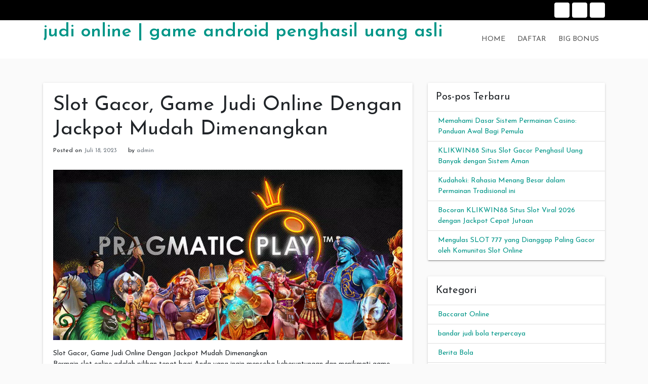

--- FILE ---
content_type: text/html; charset=UTF-8
request_url: https://aportraitofahero.com/slot-gacor-game-judi-online-dengan-jackpot-mudah-dimenangkan/
body_size: 12211
content:
<!doctype html>
<html lang="id">
<head>
	<meta charset="UTF-8">
	<link rel="profile" href="https://gmpg.org/xfn/11">

	<meta name='robots' content='index, follow, max-image-preview:large, max-snippet:-1, max-video-preview:-1' />
	<style>img:is([sizes="auto" i], [sizes^="auto," i]) { contain-intrinsic-size: 3000px 1500px }</style>
	<meta name="viewport" content="width=device-width, initial-scale=1">
	<!-- This site is optimized with the Yoast SEO plugin v26.7 - https://yoast.com/wordpress/plugins/seo/ -->
	<title>Slot Gacor, Game Judi Online Dengan Jackpot Mudah Dimenangkan</title>
	<link rel="canonical" href="https://aportraitofahero.com/slot-gacor-game-judi-online-dengan-jackpot-mudah-dimenangkan/" />
	<meta property="og:locale" content="id_ID" />
	<meta property="og:type" content="article" />
	<meta property="og:title" content="Slot Gacor, Game Judi Online Dengan Jackpot Mudah Dimenangkan" />
	<meta property="og:description" content="Slot Gacor, Game Judi Online Dengan Jackpot Mudah DimenangkanBermain slot online adalah pilihan tepat bagi Anda yang ingin mencoba keberuntungan dan menikmati game yang menyenangkan. Tapi, tahukah Anda bahwa slot tergacor ada slot gacor yang membuat Anda lebih mudah menang? [&hellip;]" />
	<meta property="og:url" content="https://aportraitofahero.com/slot-gacor-game-judi-online-dengan-jackpot-mudah-dimenangkan/" />
	<meta property="og:site_name" content="judi online | game android penghasil uang asli" />
	<meta property="article:published_time" content="2023-07-18T02:15:38+00:00" />
	<meta property="article:modified_time" content="2023-07-18T02:21:57+00:00" />
	<meta property="og:image" content="http://aportraitofahero.com/wp-content/uploads/2023/06/pragmatic-play-1.webp" />
	<meta name="author" content="admin" />
	<meta name="twitter:card" content="summary_large_image" />
	<meta name="twitter:label1" content="Ditulis oleh" />
	<meta name="twitter:data1" content="admin" />
	<meta name="twitter:label2" content="Estimasi waktu membaca" />
	<meta name="twitter:data2" content="4 menit" />
	<script type="application/ld+json" class="yoast-schema-graph">{"@context":"https://schema.org","@graph":[{"@type":"Article","@id":"https://aportraitofahero.com/slot-gacor-game-judi-online-dengan-jackpot-mudah-dimenangkan/#article","isPartOf":{"@id":"https://aportraitofahero.com/slot-gacor-game-judi-online-dengan-jackpot-mudah-dimenangkan/"},"author":{"name":"admin","@id":"https://aportraitofahero.com/#/schema/person/138505dc034f0bfc2ac84a2bca679bd5"},"headline":"Slot Gacor, Game Judi Online Dengan Jackpot Mudah Dimenangkan","datePublished":"2023-07-18T02:15:38+00:00","dateModified":"2023-07-18T02:21:57+00:00","mainEntityOfPage":{"@id":"https://aportraitofahero.com/slot-gacor-game-judi-online-dengan-jackpot-mudah-dimenangkan/"},"wordCount":906,"image":{"@id":"https://aportraitofahero.com/slot-gacor-game-judi-online-dengan-jackpot-mudah-dimenangkan/#primaryimage"},"thumbnailUrl":"http://aportraitofahero.com/wp-content/uploads/2023/06/pragmatic-play-1.webp","articleSection":["Blog"],"inLanguage":"id"},{"@type":"WebPage","@id":"https://aportraitofahero.com/slot-gacor-game-judi-online-dengan-jackpot-mudah-dimenangkan/","url":"https://aportraitofahero.com/slot-gacor-game-judi-online-dengan-jackpot-mudah-dimenangkan/","name":"Slot Gacor, Game Judi Online Dengan Jackpot Mudah Dimenangkan","isPartOf":{"@id":"https://aportraitofahero.com/#website"},"primaryImageOfPage":{"@id":"https://aportraitofahero.com/slot-gacor-game-judi-online-dengan-jackpot-mudah-dimenangkan/#primaryimage"},"image":{"@id":"https://aportraitofahero.com/slot-gacor-game-judi-online-dengan-jackpot-mudah-dimenangkan/#primaryimage"},"thumbnailUrl":"http://aportraitofahero.com/wp-content/uploads/2023/06/pragmatic-play-1.webp","datePublished":"2023-07-18T02:15:38+00:00","dateModified":"2023-07-18T02:21:57+00:00","author":{"@id":"https://aportraitofahero.com/#/schema/person/138505dc034f0bfc2ac84a2bca679bd5"},"breadcrumb":{"@id":"https://aportraitofahero.com/slot-gacor-game-judi-online-dengan-jackpot-mudah-dimenangkan/#breadcrumb"},"inLanguage":"id","potentialAction":[{"@type":"ReadAction","target":["https://aportraitofahero.com/slot-gacor-game-judi-online-dengan-jackpot-mudah-dimenangkan/"]}]},{"@type":"ImageObject","inLanguage":"id","@id":"https://aportraitofahero.com/slot-gacor-game-judi-online-dengan-jackpot-mudah-dimenangkan/#primaryimage","url":"https://aportraitofahero.com/wp-content/uploads/2023/06/pragmatic-play-1.webp","contentUrl":"https://aportraitofahero.com/wp-content/uploads/2023/06/pragmatic-play-1.webp","width":1024,"height":500},{"@type":"BreadcrumbList","@id":"https://aportraitofahero.com/slot-gacor-game-judi-online-dengan-jackpot-mudah-dimenangkan/#breadcrumb","itemListElement":[{"@type":"ListItem","position":1,"name":"Home","item":"https://aportraitofahero.com/"},{"@type":"ListItem","position":2,"name":"Slot Gacor, Game Judi Online Dengan Jackpot Mudah Dimenangkan"}]},{"@type":"WebSite","@id":"https://aportraitofahero.com/#website","url":"https://aportraitofahero.com/","name":"judi online | game android penghasil uang asli","description":"","potentialAction":[{"@type":"SearchAction","target":{"@type":"EntryPoint","urlTemplate":"https://aportraitofahero.com/?s={search_term_string}"},"query-input":{"@type":"PropertyValueSpecification","valueRequired":true,"valueName":"search_term_string"}}],"inLanguage":"id"},{"@type":"Person","@id":"https://aportraitofahero.com/#/schema/person/138505dc034f0bfc2ac84a2bca679bd5","name":"admin","image":{"@type":"ImageObject","inLanguage":"id","@id":"https://aportraitofahero.com/#/schema/person/image/","url":"https://secure.gravatar.com/avatar/8e639d1bdfcd8ec9a998b1e6fbc43151db46433dd4d323e6f45d06d6c29340e0?s=96&d=mm&r=g","contentUrl":"https://secure.gravatar.com/avatar/8e639d1bdfcd8ec9a998b1e6fbc43151db46433dd4d323e6f45d06d6c29340e0?s=96&d=mm&r=g","caption":"admin"},"url":"https://aportraitofahero.com/author/admin/"}]}</script>
	<!-- / Yoast SEO plugin. -->


<link rel='dns-prefetch' href='//fonts.googleapis.com' />
<link rel="alternate" type="application/rss+xml" title="judi online | game android penghasil uang asli &raquo; Feed" href="https://aportraitofahero.com/feed/" />
<link rel="alternate" type="application/rss+xml" title="judi online | game android penghasil uang asli &raquo; Umpan Komentar" href="https://aportraitofahero.com/comments/feed/" />
<script type="text/javascript">
/* <![CDATA[ */
window._wpemojiSettings = {"baseUrl":"https:\/\/s.w.org\/images\/core\/emoji\/16.0.1\/72x72\/","ext":".png","svgUrl":"https:\/\/s.w.org\/images\/core\/emoji\/16.0.1\/svg\/","svgExt":".svg","source":{"concatemoji":"https:\/\/aportraitofahero.com\/wp-includes\/js\/wp-emoji-release.min.js"}};
/*! This file is auto-generated */
!function(s,n){var o,i,e;function c(e){try{var t={supportTests:e,timestamp:(new Date).valueOf()};sessionStorage.setItem(o,JSON.stringify(t))}catch(e){}}function p(e,t,n){e.clearRect(0,0,e.canvas.width,e.canvas.height),e.fillText(t,0,0);var t=new Uint32Array(e.getImageData(0,0,e.canvas.width,e.canvas.height).data),a=(e.clearRect(0,0,e.canvas.width,e.canvas.height),e.fillText(n,0,0),new Uint32Array(e.getImageData(0,0,e.canvas.width,e.canvas.height).data));return t.every(function(e,t){return e===a[t]})}function u(e,t){e.clearRect(0,0,e.canvas.width,e.canvas.height),e.fillText(t,0,0);for(var n=e.getImageData(16,16,1,1),a=0;a<n.data.length;a++)if(0!==n.data[a])return!1;return!0}function f(e,t,n,a){switch(t){case"flag":return n(e,"\ud83c\udff3\ufe0f\u200d\u26a7\ufe0f","\ud83c\udff3\ufe0f\u200b\u26a7\ufe0f")?!1:!n(e,"\ud83c\udde8\ud83c\uddf6","\ud83c\udde8\u200b\ud83c\uddf6")&&!n(e,"\ud83c\udff4\udb40\udc67\udb40\udc62\udb40\udc65\udb40\udc6e\udb40\udc67\udb40\udc7f","\ud83c\udff4\u200b\udb40\udc67\u200b\udb40\udc62\u200b\udb40\udc65\u200b\udb40\udc6e\u200b\udb40\udc67\u200b\udb40\udc7f");case"emoji":return!a(e,"\ud83e\udedf")}return!1}function g(e,t,n,a){var r="undefined"!=typeof WorkerGlobalScope&&self instanceof WorkerGlobalScope?new OffscreenCanvas(300,150):s.createElement("canvas"),o=r.getContext("2d",{willReadFrequently:!0}),i=(o.textBaseline="top",o.font="600 32px Arial",{});return e.forEach(function(e){i[e]=t(o,e,n,a)}),i}function t(e){var t=s.createElement("script");t.src=e,t.defer=!0,s.head.appendChild(t)}"undefined"!=typeof Promise&&(o="wpEmojiSettingsSupports",i=["flag","emoji"],n.supports={everything:!0,everythingExceptFlag:!0},e=new Promise(function(e){s.addEventListener("DOMContentLoaded",e,{once:!0})}),new Promise(function(t){var n=function(){try{var e=JSON.parse(sessionStorage.getItem(o));if("object"==typeof e&&"number"==typeof e.timestamp&&(new Date).valueOf()<e.timestamp+604800&&"object"==typeof e.supportTests)return e.supportTests}catch(e){}return null}();if(!n){if("undefined"!=typeof Worker&&"undefined"!=typeof OffscreenCanvas&&"undefined"!=typeof URL&&URL.createObjectURL&&"undefined"!=typeof Blob)try{var e="postMessage("+g.toString()+"("+[JSON.stringify(i),f.toString(),p.toString(),u.toString()].join(",")+"));",a=new Blob([e],{type:"text/javascript"}),r=new Worker(URL.createObjectURL(a),{name:"wpTestEmojiSupports"});return void(r.onmessage=function(e){c(n=e.data),r.terminate(),t(n)})}catch(e){}c(n=g(i,f,p,u))}t(n)}).then(function(e){for(var t in e)n.supports[t]=e[t],n.supports.everything=n.supports.everything&&n.supports[t],"flag"!==t&&(n.supports.everythingExceptFlag=n.supports.everythingExceptFlag&&n.supports[t]);n.supports.everythingExceptFlag=n.supports.everythingExceptFlag&&!n.supports.flag,n.DOMReady=!1,n.readyCallback=function(){n.DOMReady=!0}}).then(function(){return e}).then(function(){var e;n.supports.everything||(n.readyCallback(),(e=n.source||{}).concatemoji?t(e.concatemoji):e.wpemoji&&e.twemoji&&(t(e.twemoji),t(e.wpemoji)))}))}((window,document),window._wpemojiSettings);
/* ]]> */
</script>
<style id='wp-emoji-styles-inline-css' type='text/css'>

	img.wp-smiley, img.emoji {
		display: inline !important;
		border: none !important;
		box-shadow: none !important;
		height: 1em !important;
		width: 1em !important;
		margin: 0 0.07em !important;
		vertical-align: -0.1em !important;
		background: none !important;
		padding: 0 !important;
	}
</style>
<link rel='stylesheet' id='wp-block-library-css' href='https://aportraitofahero.com/wp-includes/css/dist/block-library/style.min.css' type='text/css' media='all' />
<style id='classic-theme-styles-inline-css' type='text/css'>
/*! This file is auto-generated */
.wp-block-button__link{color:#fff;background-color:#32373c;border-radius:9999px;box-shadow:none;text-decoration:none;padding:calc(.667em + 2px) calc(1.333em + 2px);font-size:1.125em}.wp-block-file__button{background:#32373c;color:#fff;text-decoration:none}
</style>
<style id='global-styles-inline-css' type='text/css'>
:root{--wp--preset--aspect-ratio--square: 1;--wp--preset--aspect-ratio--4-3: 4/3;--wp--preset--aspect-ratio--3-4: 3/4;--wp--preset--aspect-ratio--3-2: 3/2;--wp--preset--aspect-ratio--2-3: 2/3;--wp--preset--aspect-ratio--16-9: 16/9;--wp--preset--aspect-ratio--9-16: 9/16;--wp--preset--color--black: #000000;--wp--preset--color--cyan-bluish-gray: #abb8c3;--wp--preset--color--white: #ffffff;--wp--preset--color--pale-pink: #f78da7;--wp--preset--color--vivid-red: #cf2e2e;--wp--preset--color--luminous-vivid-orange: #ff6900;--wp--preset--color--luminous-vivid-amber: #fcb900;--wp--preset--color--light-green-cyan: #7bdcb5;--wp--preset--color--vivid-green-cyan: #00d084;--wp--preset--color--pale-cyan-blue: #8ed1fc;--wp--preset--color--vivid-cyan-blue: #0693e3;--wp--preset--color--vivid-purple: #9b51e0;--wp--preset--gradient--vivid-cyan-blue-to-vivid-purple: linear-gradient(135deg,rgba(6,147,227,1) 0%,rgb(155,81,224) 100%);--wp--preset--gradient--light-green-cyan-to-vivid-green-cyan: linear-gradient(135deg,rgb(122,220,180) 0%,rgb(0,208,130) 100%);--wp--preset--gradient--luminous-vivid-amber-to-luminous-vivid-orange: linear-gradient(135deg,rgba(252,185,0,1) 0%,rgba(255,105,0,1) 100%);--wp--preset--gradient--luminous-vivid-orange-to-vivid-red: linear-gradient(135deg,rgba(255,105,0,1) 0%,rgb(207,46,46) 100%);--wp--preset--gradient--very-light-gray-to-cyan-bluish-gray: linear-gradient(135deg,rgb(238,238,238) 0%,rgb(169,184,195) 100%);--wp--preset--gradient--cool-to-warm-spectrum: linear-gradient(135deg,rgb(74,234,220) 0%,rgb(151,120,209) 20%,rgb(207,42,186) 40%,rgb(238,44,130) 60%,rgb(251,105,98) 80%,rgb(254,248,76) 100%);--wp--preset--gradient--blush-light-purple: linear-gradient(135deg,rgb(255,206,236) 0%,rgb(152,150,240) 100%);--wp--preset--gradient--blush-bordeaux: linear-gradient(135deg,rgb(254,205,165) 0%,rgb(254,45,45) 50%,rgb(107,0,62) 100%);--wp--preset--gradient--luminous-dusk: linear-gradient(135deg,rgb(255,203,112) 0%,rgb(199,81,192) 50%,rgb(65,88,208) 100%);--wp--preset--gradient--pale-ocean: linear-gradient(135deg,rgb(255,245,203) 0%,rgb(182,227,212) 50%,rgb(51,167,181) 100%);--wp--preset--gradient--electric-grass: linear-gradient(135deg,rgb(202,248,128) 0%,rgb(113,206,126) 100%);--wp--preset--gradient--midnight: linear-gradient(135deg,rgb(2,3,129) 0%,rgb(40,116,252) 100%);--wp--preset--font-size--small: 13px;--wp--preset--font-size--medium: 20px;--wp--preset--font-size--large: 36px;--wp--preset--font-size--x-large: 42px;--wp--preset--spacing--20: 0.44rem;--wp--preset--spacing--30: 0.67rem;--wp--preset--spacing--40: 1rem;--wp--preset--spacing--50: 1.5rem;--wp--preset--spacing--60: 2.25rem;--wp--preset--spacing--70: 3.38rem;--wp--preset--spacing--80: 5.06rem;--wp--preset--shadow--natural: 6px 6px 9px rgba(0, 0, 0, 0.2);--wp--preset--shadow--deep: 12px 12px 50px rgba(0, 0, 0, 0.4);--wp--preset--shadow--sharp: 6px 6px 0px rgba(0, 0, 0, 0.2);--wp--preset--shadow--outlined: 6px 6px 0px -3px rgba(255, 255, 255, 1), 6px 6px rgba(0, 0, 0, 1);--wp--preset--shadow--crisp: 6px 6px 0px rgba(0, 0, 0, 1);}:where(.is-layout-flex){gap: 0.5em;}:where(.is-layout-grid){gap: 0.5em;}body .is-layout-flex{display: flex;}.is-layout-flex{flex-wrap: wrap;align-items: center;}.is-layout-flex > :is(*, div){margin: 0;}body .is-layout-grid{display: grid;}.is-layout-grid > :is(*, div){margin: 0;}:where(.wp-block-columns.is-layout-flex){gap: 2em;}:where(.wp-block-columns.is-layout-grid){gap: 2em;}:where(.wp-block-post-template.is-layout-flex){gap: 1.25em;}:where(.wp-block-post-template.is-layout-grid){gap: 1.25em;}.has-black-color{color: var(--wp--preset--color--black) !important;}.has-cyan-bluish-gray-color{color: var(--wp--preset--color--cyan-bluish-gray) !important;}.has-white-color{color: var(--wp--preset--color--white) !important;}.has-pale-pink-color{color: var(--wp--preset--color--pale-pink) !important;}.has-vivid-red-color{color: var(--wp--preset--color--vivid-red) !important;}.has-luminous-vivid-orange-color{color: var(--wp--preset--color--luminous-vivid-orange) !important;}.has-luminous-vivid-amber-color{color: var(--wp--preset--color--luminous-vivid-amber) !important;}.has-light-green-cyan-color{color: var(--wp--preset--color--light-green-cyan) !important;}.has-vivid-green-cyan-color{color: var(--wp--preset--color--vivid-green-cyan) !important;}.has-pale-cyan-blue-color{color: var(--wp--preset--color--pale-cyan-blue) !important;}.has-vivid-cyan-blue-color{color: var(--wp--preset--color--vivid-cyan-blue) !important;}.has-vivid-purple-color{color: var(--wp--preset--color--vivid-purple) !important;}.has-black-background-color{background-color: var(--wp--preset--color--black) !important;}.has-cyan-bluish-gray-background-color{background-color: var(--wp--preset--color--cyan-bluish-gray) !important;}.has-white-background-color{background-color: var(--wp--preset--color--white) !important;}.has-pale-pink-background-color{background-color: var(--wp--preset--color--pale-pink) !important;}.has-vivid-red-background-color{background-color: var(--wp--preset--color--vivid-red) !important;}.has-luminous-vivid-orange-background-color{background-color: var(--wp--preset--color--luminous-vivid-orange) !important;}.has-luminous-vivid-amber-background-color{background-color: var(--wp--preset--color--luminous-vivid-amber) !important;}.has-light-green-cyan-background-color{background-color: var(--wp--preset--color--light-green-cyan) !important;}.has-vivid-green-cyan-background-color{background-color: var(--wp--preset--color--vivid-green-cyan) !important;}.has-pale-cyan-blue-background-color{background-color: var(--wp--preset--color--pale-cyan-blue) !important;}.has-vivid-cyan-blue-background-color{background-color: var(--wp--preset--color--vivid-cyan-blue) !important;}.has-vivid-purple-background-color{background-color: var(--wp--preset--color--vivid-purple) !important;}.has-black-border-color{border-color: var(--wp--preset--color--black) !important;}.has-cyan-bluish-gray-border-color{border-color: var(--wp--preset--color--cyan-bluish-gray) !important;}.has-white-border-color{border-color: var(--wp--preset--color--white) !important;}.has-pale-pink-border-color{border-color: var(--wp--preset--color--pale-pink) !important;}.has-vivid-red-border-color{border-color: var(--wp--preset--color--vivid-red) !important;}.has-luminous-vivid-orange-border-color{border-color: var(--wp--preset--color--luminous-vivid-orange) !important;}.has-luminous-vivid-amber-border-color{border-color: var(--wp--preset--color--luminous-vivid-amber) !important;}.has-light-green-cyan-border-color{border-color: var(--wp--preset--color--light-green-cyan) !important;}.has-vivid-green-cyan-border-color{border-color: var(--wp--preset--color--vivid-green-cyan) !important;}.has-pale-cyan-blue-border-color{border-color: var(--wp--preset--color--pale-cyan-blue) !important;}.has-vivid-cyan-blue-border-color{border-color: var(--wp--preset--color--vivid-cyan-blue) !important;}.has-vivid-purple-border-color{border-color: var(--wp--preset--color--vivid-purple) !important;}.has-vivid-cyan-blue-to-vivid-purple-gradient-background{background: var(--wp--preset--gradient--vivid-cyan-blue-to-vivid-purple) !important;}.has-light-green-cyan-to-vivid-green-cyan-gradient-background{background: var(--wp--preset--gradient--light-green-cyan-to-vivid-green-cyan) !important;}.has-luminous-vivid-amber-to-luminous-vivid-orange-gradient-background{background: var(--wp--preset--gradient--luminous-vivid-amber-to-luminous-vivid-orange) !important;}.has-luminous-vivid-orange-to-vivid-red-gradient-background{background: var(--wp--preset--gradient--luminous-vivid-orange-to-vivid-red) !important;}.has-very-light-gray-to-cyan-bluish-gray-gradient-background{background: var(--wp--preset--gradient--very-light-gray-to-cyan-bluish-gray) !important;}.has-cool-to-warm-spectrum-gradient-background{background: var(--wp--preset--gradient--cool-to-warm-spectrum) !important;}.has-blush-light-purple-gradient-background{background: var(--wp--preset--gradient--blush-light-purple) !important;}.has-blush-bordeaux-gradient-background{background: var(--wp--preset--gradient--blush-bordeaux) !important;}.has-luminous-dusk-gradient-background{background: var(--wp--preset--gradient--luminous-dusk) !important;}.has-pale-ocean-gradient-background{background: var(--wp--preset--gradient--pale-ocean) !important;}.has-electric-grass-gradient-background{background: var(--wp--preset--gradient--electric-grass) !important;}.has-midnight-gradient-background{background: var(--wp--preset--gradient--midnight) !important;}.has-small-font-size{font-size: var(--wp--preset--font-size--small) !important;}.has-medium-font-size{font-size: var(--wp--preset--font-size--medium) !important;}.has-large-font-size{font-size: var(--wp--preset--font-size--large) !important;}.has-x-large-font-size{font-size: var(--wp--preset--font-size--x-large) !important;}
:where(.wp-block-post-template.is-layout-flex){gap: 1.25em;}:where(.wp-block-post-template.is-layout-grid){gap: 1.25em;}
:where(.wp-block-columns.is-layout-flex){gap: 2em;}:where(.wp-block-columns.is-layout-grid){gap: 2em;}
:root :where(.wp-block-pullquote){font-size: 1.5em;line-height: 1.6;}
</style>
<link rel='stylesheet' id='toc-screen-css' href='https://aportraitofahero.com/wp-content/plugins/table-of-contents-plus/screen.min.css' type='text/css' media='all' />
<link rel='stylesheet' id='indrajeet-style-css' href='https://aportraitofahero.com/wp-content/themes/indrajeet/style.css' type='text/css' media='all' />
<link rel='stylesheet' id='indrajeet-josefin-sans-font-css-css' href='https://fonts.googleapis.com/css?family=Josefin+Sans%3A300%2C400%2C600%2C700' type='text/css' media='all' />
<link rel='stylesheet' id='indrajeet-custom-colors-style-css' href='https://aportraitofahero.com/wp-content/themes/indrajeet/css/custom-colors.css' type='text/css' media='all' />
<style id='indrajeet-custom-colors-style-inline-css' type='text/css'>

			.site-footer {
			    background-color:#05366d;
			}
		
</style>
<script type="text/javascript" src="https://aportraitofahero.com/wp-includes/js/jquery/jquery.min.js" id="jquery-core-js"></script>
<script type="text/javascript" src="https://aportraitofahero.com/wp-includes/js/jquery/jquery-migrate.min.js" id="jquery-migrate-js"></script>
<link rel="https://api.w.org/" href="https://aportraitofahero.com/wp-json/" /><link rel="alternate" title="JSON" type="application/json" href="https://aportraitofahero.com/wp-json/wp/v2/posts/1354" /><link rel="EditURI" type="application/rsd+xml" title="RSD" href="https://aportraitofahero.com/xmlrpc.php?rsd" />
<meta name="generator" content="WordPress 6.8.3" />
<link rel='shortlink' href='https://aportraitofahero.com/?p=1354' />
<link rel="alternate" title="oEmbed (JSON)" type="application/json+oembed" href="https://aportraitofahero.com/wp-json/oembed/1.0/embed?url=https%3A%2F%2Faportraitofahero.com%2Fslot-gacor-game-judi-online-dengan-jackpot-mudah-dimenangkan%2F" />
<link rel="alternate" title="oEmbed (XML)" type="text/xml+oembed" href="https://aportraitofahero.com/wp-json/oembed/1.0/embed?url=https%3A%2F%2Faportraitofahero.com%2Fslot-gacor-game-judi-online-dengan-jackpot-mudah-dimenangkan%2F&#038;format=xml" />
<link rel="icon" href="https://aportraitofahero.com/wp-content/uploads/2021/03/coollogo_com-319074379.png" sizes="32x32" />
<link rel="icon" href="https://aportraitofahero.com/wp-content/uploads/2021/03/coollogo_com-319074379.png" sizes="192x192" />
<link rel="apple-touch-icon" href="https://aportraitofahero.com/wp-content/uploads/2021/03/coollogo_com-319074379.png" />
<meta name="msapplication-TileImage" content="https://aportraitofahero.com/wp-content/uploads/2021/03/coollogo_com-319074379.png" />
</head>

<body class="wp-singular post-template-default single single-post postid-1354 single-format-standard wp-theme-indrajeet">

<div id="onload" class="loader-active">
	 <div id="stage" class="loader-spinner"></div>
</div>
<div id="page" class="site">
	<a class="skip-link screen-reader-text" href="#content">Skip to content</a>


	<div id="header" class="header-section">

		
		<div class="theme-top-header bg-black">
			<div class="container">
			   <div class="row">
			   		<div class="col-sm-12">
					   <div class="d-block d-md-none">
					    	<span class="top-header-mobile-title">
								Welcome To	
								judi online | game android penghasil uang asli							</span>		
					    	<span id="top-mobile-menu" class="travel-mobile-menu"><i class="fa fa-bars"></i></span>
					    </div>
					   <div class="navbar-collapse indrajeet-theme-topnavbar-collapse" aria-expanded="false">
							<div class="float-left">
															</div>
							<div class="float-right">
								<div class="header-social menu-icons"><ul id="menu-cb88" class="nav navbar-nav social-menu"><li id="menu-item-53" class="menu-item menu-item-type-custom menu-item-object-custom menu-item-home menu-item-53"><a href="https://aportraitofahero.com/">Home</a></li>
<li id="menu-item-81" class="menu-item menu-item-type-custom menu-item-object-custom menu-item-81"><a href="https://aportraitofahero.com/daftar/">Daftar</a></li>
<li id="menu-item-89" class="menu-item menu-item-type-custom menu-item-object-custom menu-item-89"><a href="https://aportraitofahero.com/bonus/">Big Bonus</a></li>
</ul></div>							</div>
					   </div>
					</div>
				</div>	   
			</div>
		</div> 
				
		<div class="header-wrapper-for-sticky">
			<header id="masthead" class="site-header">
				<div class="container">
    		    	<div class="header-main-menu">
						<div class="site-branding">
															<p class="site-title"><a href="https://aportraitofahero.com/" rel="home">judi online | game android penghasil uang asli</a></p>
														</div><!-- .site-branding -->

						<nav id="site-navigation" class="main-navigation">
							<input id="main-menu-state" type="checkbox">
							<label class="main-menu-btn" for="main-menu-state">
							  <span class="main-menu-btn-icon"></span> Primary Menu							</label>
							<ul id="primary-menu" class="sm sm-clean"><li class="menu-item menu-item-type-custom menu-item-object-custom menu-item-home menu-item-53"><a href="https://aportraitofahero.com/">Home</a></li>
<li class="menu-item menu-item-type-custom menu-item-object-custom menu-item-81"><a href="https://aportraitofahero.com/daftar/">Daftar</a></li>
<li class="menu-item menu-item-type-custom menu-item-object-custom menu-item-89"><a href="https://aportraitofahero.com/bonus/">Big Bonus</a></li>
</ul>						</nav><!-- #site-navigation -->
			</header><!-- #masthead -->
		</div><!-- header-wrapper-for-sticky -->
	</div><!-- #header -->		

	<div id="content" class="site-content">
	<div class="container">
		<div class="row">
						<div id="primary" class="content-area col-md-8">
				<main id="main" class="site-main">
				
<article id="post-1354" class="card post-1354 post type-post status-publish format-standard hentry category-blog">


		<div class="card-body">
		<header class="entry-header">
			<h1 class="entry-title">Slot Gacor, Game Judi Online Dengan Jackpot Mudah Dimenangkan</h1>				<div class="entry-meta">
					<span class="posted-on">Posted on <a href="https://aportraitofahero.com/slot-gacor-game-judi-online-dengan-jackpot-mudah-dimenangkan/" rel="bookmark"><time class="entry-date published" datetime="2023-07-18T09:15:38+07:00">Juli 18, 2023</time><time class="updated" datetime="2023-07-18T09:21:57+07:00">Juli 18, 2023</time></a></span><span class="byline"> by <span class="author vcard"><a class="url fn n" href="https://aportraitofahero.com/author/admin/">admin</a></span></span>				</div><!-- .entry-meta -->
					</header><!-- .entry-header -->


		<div class="entry-content">
			<p><img fetchpriority="high" decoding="async" class="aligncenter size-full wp-image-1280" src="https://aportraitofahero.com/wp-content/uploads/2023/06/pragmatic-play-1.webp" alt="" width="1024" height="500" srcset="https://aportraitofahero.com/wp-content/uploads/2023/06/pragmatic-play-1.webp 1024w, https://aportraitofahero.com/wp-content/uploads/2023/06/pragmatic-play-1-300x146.webp 300w, https://aportraitofahero.com/wp-content/uploads/2023/06/pragmatic-play-1-768x375.webp 768w" sizes="(max-width: 1024px) 100vw, 1024px" /></p>
<p>Slot Gacor, Game Judi Online Dengan Jackpot Mudah Dimenangkan<br />Bermain slot online adalah pilihan tepat bagi Anda yang ingin mencoba keberuntungan dan menikmati game yang menyenangkan. Tapi, tahukah Anda bahwa slot tergacor ada slot gacor yang membuat Anda lebih mudah menang? Slot gacor adalah mesin slot online yang memiliki tingkat kemenangan yang tinggi, sehingga peluang untuk menang juga lebih besar.</p>
<p>Apa itu slot gacor?</p>
<p>Slot gacor adalah mesin slot online yang memiliki tingkat kemenangan yang tinggi. Tingkat kemenangan ini ditentukan oleh algoritma yang digunakan oleh situs slot gacor mesin slot tersebut. Algoritma ini menentukan bagaimana simbol akan muncul dan berapa sering kemenangan akan terjadi. Dengan tingkat kemenangan yang tinggi, peluang untuk menang juga lebih besar dalam bermain slot gacor.</p>
<p>Beragam Pilihan Game</p>
<p>Tersedia berbagai pilihan game slot gacor yang menarik dan seru. Anda bisa memilih game yang sesuai dengan selera dan skill Anda. Bermain game slot gacor akan membuat Anda betah dan tidak bosan karena banyak pilihan game yang ditawarkan.</p>
<p>Mudah Menang</p>
<p>Bermain slot gacor membuat Anda lebih mudah menang dibandingkan dengan mesin slot lain. Tingkat kemenangan yang tinggi membuat peluang untuk menang lebih besar, sehingga Anda bisa memenangkan jackpot dengan mudah..</p>
<p>Strategi Menang</p>
<p>Untuk memenangkan jackpot dalam bermain <a href="https://aportraitofahero.com/slot-gacor-game-judi-online-dengan-jackpot-mudah-dimenangkan/">slot gacor</a>, Anda bisa mempelajari dan menerapkan strategi menang yang tepat. Strategi ini bisa membantu Anda memperbesar peluang untuk menang dalam bermain slot gacor. Anda bisa menemukan berbagai tips dan trik menang dalam bermain slot gacor melalui internet atau berkonsultasi dengan pemain lain yang berpengalaman..</p>
<p>Kemudahan Transaksi</p>
<p>Proses deposit dan withdraw dalam bermain slot gacor juga mudah dan cepat. Anda tidak perlu menunggu lama untuk melakukan transaksi, sehingga bisa langsung bermain game. Kemudahan dalam transaksi ini membuat Anda lebih nyaman dalam bermain game.</p>
<p>Kesimpulan</p>
<p>Bermain slot gacor adalah pilihan tepat bagi Anda yang ingin mencoba keberuntungan dalam bermain game slot online dan memenangkan jackpot dengan mudah.</p>
<p>8 Game Slot Gampang Menang Jackpot WinRate 88 %<br />Sebagai pemain slot online , tentu para pemain membutuhkan data / rekomendasi Slot Gacor apa yang memiliki peluang jackpot dan win rate tertinggi di situs kami. Kami sebagai agen judi online terbaik di Indonesia akan memberikan informasi berdasarkan data dari pusat server kami dan data kemenangan para bettor kami, dimana mereka paling banyak mendapatkan jackpot dan sensational. Berikut 8 jenis permainan yang mendapatkan julukan slot gacor dari kami.</p>
<p>Sweet Bonanza ( Pragmatic Play )<br />Sweet Bonanza adalah game paling viral yang sedang dimainkan banyak bettor maupun youtuber slot di Indonesia, permainan yang simple dan enak dipandang seperti candy crush ini menjadi rekomendasi slot pragmatic gacor yang kami pilih. Dengan minimal bet kecil yaitu hanya 200 perak anda bisa langsung memainkan game yang memiliki konsep buah buahan dan permen ini dan dapatkan jackpot besarnya karena win rate di game ini merupakan yang paling bagus dan tertinggi mencapai 90 %.</p>
<p>Koi Gate ( Habanero )<br />Koi Gate merupakan andalan dari Slot Gacor Habanero, hanya dengan 3 bar saja mereka banyak memanjakan para bettor slot online di Indonesia. Karena modal kecil saja bisa menjadi besar dengan bermain di KOI Gate ini, hanya dengan mencari 3 ikan berjejer anda bisa melipat gandakan keuntungan deposit anda menjadi sangat besar. Win Rate mencapai 89 % !</p>
<p>Gates of Olympus ( Pragmatic Play )<br />Gates of Olympus merupakan permainan slot online dengan tampilan terbaik bagi kami. Tampilan yang sangat HD, dan semua aspek kecil diperhatikan membuat setiap spin yang kita tekan membuat game ini terasa sangat tidak membosankan. Dan ini merupakan Slot Gacor dengan tingkat kegacoran paling mantap di Pragmatic Play, permainan gambar dan suara yang sangat pas membuat Slot Gacor ini sangat disukai dan tidak lupa sangat gampang bocor slotnya win rate mencapai 92 %. Hanya dengan modal rendah seperti 10 ribu, anda bet kecil 200 perak bisa naik menjadi jutaan rupiah hanya dengan beberapa kali spin !</p>
<p>Mahjong Ways ( PG Slots )<br />Mahjong yang merupakan permainan tradisional dari China yang masih dimainkan sampai sekarang, di Mahjong Ways ini perpaduan tradisional dan modern di campur menjadi suatu Slot Gacor yang sangat asyik untuk dimainkan. Terbukti Mahjong Ways ini menjadi Slot Gacor paling populer di PGSlots, dengan win rate sampai dengan 90 % ! Minimal bet disini adalah seribu rupiah sehingga modal kecil agak sulit jika ingin bermain di game ini.</p>
<p>Wild Fairies ( Joker123 )<br />Wild Fairies merupakan game JOKER123 paling diminati oleh bettor di Indonesia, permainan yang gampang mendapatkan jackpot dengan tampilan 3 peri cantik siap datang untuk menjemput jackpot dan deposit anda bisa diubah menjadi untung berkali kali lipat. Ini merupakan salah satu game favorit yang ada di Joker123.</p>
<p>Poseidon ( MicroGaming )<br />Poseidon salah satu game favorit yang dimiliki oleh MicroGaming, dengan minimal bet yang sangat kecil yaitu dimulai dari 100 perak dengan win rate mencapai 88 %. Game ini merupakan salah satu game yang dapat dijadikan opsi oleh para bettor, jenis permainan yang unik dibandingkan yang lain menjadikan ini salah satu opsi untuk dimainkan.</p>
<p>Joker Jewels ( Slot88 )<br />Joker Jewels adalah permainan legend / paling senior diantara game game yang ada diatas. Dengan bermodal minimal bet 500 rupiah dan hanya 3 bar, anda bisa mendapatkan jackpot sampai 1 juta rupiah dengan hanya modal 500 tadi. Tampilan yang mudah dilihat dan tidak terlalu banyak animasinya membuat game ini menjadi favorit semua orang dengan win rate mencapai 93 % !</p>
<p>Genie 3 Wishes ( PG Slots )<br />Genie 3 Wishes slot andalan dari PG Slots selain Mahjong Ways, permainan slot 3 bar dengan Wild &amp; Scatter dan tampilan animasi yang sangat baik. Ini merupakan salah satu jenis Slot Gacor yang dijadikan bahan untuk branding dari si provider PG Slots ini, karena sedang sibuknya me marketingkan program / game mereka. Mereka memberikan jatah jackpot lebih mudah di game Genie 3 Wishes ini, sehingga bisa dijadikan bahan untuk percobaan para bettor mendapatkan JACKPOT</p>
		</div><!-- .entry-content -->

	</div>	
</article><!-- #post-1354 -->

	<nav class="navigation post-navigation" aria-label="Pos">
		<h2 class="screen-reader-text">Navigasi pos</h2>
		<div class="nav-links"><div class="nav-previous"><a href="https://aportraitofahero.com/bonus-dan-promosi-menarik-hanya-situs-judi-slot-online-terpercaya/" rel="prev">Bonus dan Promosi Menarik Hanya Situs Judi Slot Online Terpercaya</a></div><div class="nav-next"><a href="https://aportraitofahero.com/bonus-tambahan-2-situs-slot-terpercaya-terbaru-deposit-terpercaya/" rel="next">Bonus Tambahan 2 Situs Slot terpercaya Terbaru Deposit Terpercaya</a></div></div>
	</nav>
				</main><!-- #main -->
			</div><!-- #primary -->


<aside id="secondary" class="widget-area col-md-4">
	
		<section id="recent-posts-2" class="widget card widget_recent_entries">
		<h4 class="widget-title card-header">Pos-pos Terbaru</h4>
		<ul>
											<li>
					<a href="https://aportraitofahero.com/memahami-dasar-sistem-permainan-casino-panduan-awal-bagi-pemula/">Memahami Dasar Sistem Permainan Casino: Panduan Awal Bagi Pemula</a>
									</li>
											<li>
					<a href="https://aportraitofahero.com/klikwin88-situs-slot-gacor-penghasil-uang-banyak-dengan-sistem-aman/">KLIKWIN88 Situs Slot Gacor Penghasil Uang Banyak dengan Sistem Aman</a>
									</li>
											<li>
					<a href="https://aportraitofahero.com/kudahoki-rahasia-menang-besar-dalam-permainan-tradisional-ini/">Kudahoki: Rahasia Menang Besar dalam Permainan Tradisional ini</a>
									</li>
											<li>
					<a href="https://aportraitofahero.com/bocoran-klikwin88-situs-slot-viral-2026-dengan-jackpot-cepat-jutaan/">Bocoran KLIKWIN88 Situs Slot Viral 2026 dengan Jackpot Cepat Jutaan</a>
									</li>
											<li>
					<a href="https://aportraitofahero.com/mengulas-slot-777-yang-dianggap-paling-gacor-oleh-komunitas-slot-online/">Mengulas SLOT 777 yang Dianggap Paling Gacor oleh Komunitas Slot Online</a>
									</li>
					</ul>

		</section><section id="categories-2" class="widget card widget_categories"><h4 class="widget-title card-header">Kategori</h4>
			<ul>
					<li class="cat-item cat-item-394"><a href="https://aportraitofahero.com/category/baccarat-online/">Baccarat Online</a>
</li>
	<li class="cat-item cat-item-413"><a href="https://aportraitofahero.com/category/bandar-judi-bola-terpercaya/">bandar judi bola terpercaya</a>
</li>
	<li class="cat-item cat-item-54"><a href="https://aportraitofahero.com/category/berita-bola/">Berita Bola</a>
</li>
	<li class="cat-item cat-item-1"><a href="https://aportraitofahero.com/category/blog/">Blog</a>
</li>
	<li class="cat-item cat-item-322"><a href="https://aportraitofahero.com/category/bola-tangkas/">Bola Tangkas</a>
</li>
	<li class="cat-item cat-item-816"><a href="https://aportraitofahero.com/category/bonus-new-member/">Bonus New Member</a>
</li>
	<li class="cat-item cat-item-405"><a href="https://aportraitofahero.com/category/capsa-susun-online/">Capsa Susun Online</a>
</li>
	<li class="cat-item cat-item-321"><a href="https://aportraitofahero.com/category/casino/">casino</a>
</li>
	<li class="cat-item cat-item-368"><a href="https://aportraitofahero.com/category/ceme-online/">Ceme Online</a>
</li>
	<li class="cat-item cat-item-355"><a href="https://aportraitofahero.com/category/daftar-domino-qq/">Daftar Domino QQ</a>
</li>
	<li class="cat-item cat-item-362"><a href="https://aportraitofahero.com/category/domino-qq/">Domino qq</a>
</li>
	<li class="cat-item cat-item-798"><a href="https://aportraitofahero.com/category/gates-of-olympus/">Gates Of Olympus</a>
</li>
	<li class="cat-item cat-item-395"><a href="https://aportraitofahero.com/category/joker123/">Joker123</a>
</li>
	<li class="cat-item cat-item-402"><a href="https://aportraitofahero.com/category/joker388/">Joker388</a>
</li>
	<li class="cat-item cat-item-24"><a href="https://aportraitofahero.com/category/judi-bola/">Judi Bola</a>
</li>
	<li class="cat-item cat-item-792"><a href="https://aportraitofahero.com/category/mahjong-ways/">mahjong ways</a>
</li>
	<li class="cat-item cat-item-336"><a href="https://aportraitofahero.com/category/maxbet/">MAXBET</a>
</li>
	<li class="cat-item cat-item-361"><a href="https://aportraitofahero.com/category/osg777/">Osg777</a>
</li>
	<li class="cat-item cat-item-3"><a href="https://aportraitofahero.com/category/panduan/">panduan</a>
</li>
	<li class="cat-item cat-item-326"><a href="https://aportraitofahero.com/category/poker/">Poker</a>
</li>
	<li class="cat-item cat-item-341"><a href="https://aportraitofahero.com/category/poker-online/">Poker Online</a>
</li>
	<li class="cat-item cat-item-4"><a href="https://aportraitofahero.com/category/prediksi/">prediksi</a>
</li>
	<li class="cat-item cat-item-417"><a href="https://aportraitofahero.com/category/rolet-online/">Rolet Online</a>
</li>
	<li class="cat-item cat-item-327"><a href="https://aportraitofahero.com/category/sabung-ayam/">Sabung Ayam</a>
</li>
	<li class="cat-item cat-item-335"><a href="https://aportraitofahero.com/category/sbobet/">SBOBET</a>
</li>
	<li class="cat-item cat-item-842"><a href="https://aportraitofahero.com/category/scatter-hitam/">scatter hitam</a>
</li>
	<li class="cat-item cat-item-412"><a href="https://aportraitofahero.com/category/situs-judi-bola-resmi/">situs judi bola resmi</a>
</li>
	<li class="cat-item cat-item-324"><a href="https://aportraitofahero.com/category/slot/">Slot</a>
</li>
	<li class="cat-item cat-item-847"><a href="https://aportraitofahero.com/category/slot-bet-100/">slot bet 100</a>
</li>
	<li class="cat-item cat-item-622"><a href="https://aportraitofahero.com/category/slot-online/">slot online</a>
</li>
	<li class="cat-item cat-item-880"><a href="https://aportraitofahero.com/category/slot88/">slot88</a>
</li>
	<li class="cat-item cat-item-323"><a href="https://aportraitofahero.com/category/tembak-ikan/">Tembak Ikan</a>
</li>
	<li class="cat-item cat-item-516"><a href="https://aportraitofahero.com/category/tempat-wisata/">Tempat Wisata</a>
</li>
	<li class="cat-item cat-item-325"><a href="https://aportraitofahero.com/category/togel/">Togel</a>
</li>
			</ul>

			</section><section id="tag_cloud-2" class="widget card widget_tag_cloud"><h4 class="widget-title card-header">Tag</h4><div class="tagcloud"><a href="https://aportraitofahero.com/tag/agen-judi-online/" class="tag-cloud-link tag-link-29 tag-link-position-1" style="font-size: 0.923em;" aria-label="Agen Judi Online (12 item)">Agen Judi Online</a>
<a href="https://aportraitofahero.com/tag/bonus-new-member/" class="tag-cloud-link tag-link-434 tag-link-position-2" style="font-size: 0.923em;" aria-label="bonus new member (24 item)">bonus new member</a>
<a href="https://aportraitofahero.com/tag/bonus-new-member-100/" class="tag-cloud-link tag-link-461 tag-link-position-3" style="font-size: 0.923em;" aria-label="bonus new member 100 (14 item)">bonus new member 100</a>
<a href="https://aportraitofahero.com/tag/clickbet88/" class="tag-cloud-link tag-link-615 tag-link-position-4" style="font-size: 0.923em;" aria-label="Clickbet88 (10 item)">Clickbet88</a>
<a href="https://aportraitofahero.com/tag/daftar-sbobet/" class="tag-cloud-link tag-link-212 tag-link-position-5" style="font-size: 0.923em;" aria-label="Daftar SBOBET (10 item)">Daftar SBOBET</a>
<a href="https://aportraitofahero.com/tag/joker123/" class="tag-cloud-link tag-link-481 tag-link-position-6" style="font-size: 0.923em;" aria-label="joker123 (12 item)">joker123</a>
<a href="https://aportraitofahero.com/tag/joker123-gaming/" class="tag-cloud-link tag-link-479 tag-link-position-7" style="font-size: 0.923em;" aria-label="joker123 gaming (9 item)">joker123 gaming</a>
<a href="https://aportraitofahero.com/tag/judi-bola/" class="tag-cloud-link tag-link-240 tag-link-position-8" style="font-size: 0.923em;" aria-label="Judi Bola (26 item)">Judi Bola</a>
<a href="https://aportraitofahero.com/tag/judi-online/" class="tag-cloud-link tag-link-28 tag-link-position-9" style="font-size: 0.923em;" aria-label="Judi Online (19 item)">Judi Online</a>
<a href="https://aportraitofahero.com/tag/link-olympus1000/" class="tag-cloud-link tag-link-661 tag-link-position-10" style="font-size: 0.923em;" aria-label="link olympus1000 (14 item)">link olympus1000</a>
<a href="https://aportraitofahero.com/tag/mahjong-slot/" class="tag-cloud-link tag-link-489 tag-link-position-11" style="font-size: 0.923em;" aria-label="mahjong slot (19 item)">mahjong slot</a>
<a href="https://aportraitofahero.com/tag/mahjong-ways/" class="tag-cloud-link tag-link-484 tag-link-position-12" style="font-size: 0.923em;" aria-label="mahjong ways (17 item)">mahjong ways</a>
<a href="https://aportraitofahero.com/tag/mahjong-ways-2/" class="tag-cloud-link tag-link-488 tag-link-position-13" style="font-size: 0.923em;" aria-label="mahjong ways 2 (19 item)">mahjong ways 2</a>
<a href="https://aportraitofahero.com/tag/olympus-1000/" class="tag-cloud-link tag-link-659 tag-link-position-14" style="font-size: 0.923em;" aria-label="olympus 1000 (11 item)">olympus 1000</a>
<a href="https://aportraitofahero.com/tag/prediksi-bola/" class="tag-cloud-link tag-link-40 tag-link-position-15" style="font-size: 0.923em;" aria-label="Prediksi Bola (43 item)">Prediksi Bola</a>
<a href="https://aportraitofahero.com/tag/prediksi-skor/" class="tag-cloud-link tag-link-41 tag-link-position-16" style="font-size: 0.923em;" aria-label="Prediksi Skor (46 item)">Prediksi Skor</a>
<a href="https://aportraitofahero.com/tag/sbobet/" class="tag-cloud-link tag-link-507 tag-link-position-17" style="font-size: 0.923em;" aria-label="sbobet (40 item)">sbobet</a>
<a href="https://aportraitofahero.com/tag/sbobet88/" class="tag-cloud-link tag-link-509 tag-link-position-18" style="font-size: 0.923em;" aria-label="sbobet88 (21 item)">sbobet88</a>
<a href="https://aportraitofahero.com/tag/situs-judi-bola/" class="tag-cloud-link tag-link-239 tag-link-position-19" style="font-size: 0.923em;" aria-label="Situs Judi Bola (23 item)">Situs Judi Bola</a>
<a href="https://aportraitofahero.com/tag/situs-olympus1000/" class="tag-cloud-link tag-link-662 tag-link-position-20" style="font-size: 0.923em;" aria-label="situs olympus1000 (13 item)">situs olympus1000</a>
<a href="https://aportraitofahero.com/tag/situs-slot/" class="tag-cloud-link tag-link-600 tag-link-position-21" style="font-size: 0.923em;" aria-label="situs slot (14 item)">situs slot</a>
<a href="https://aportraitofahero.com/tag/situs-slot-gacor/" class="tag-cloud-link tag-link-462 tag-link-position-22" style="font-size: 0.923em;" aria-label="situs slot gacor (16 item)">situs slot gacor</a>
<a href="https://aportraitofahero.com/tag/slot/" class="tag-cloud-link tag-link-492 tag-link-position-23" style="font-size: 0.923em;" aria-label="slot (67 item)">slot</a>
<a href="https://aportraitofahero.com/tag/slot88/" class="tag-cloud-link tag-link-491 tag-link-position-24" style="font-size: 0.923em;" aria-label="SLOT88 (14 item)">SLOT88</a>
<a href="https://aportraitofahero.com/tag/slot777/" class="tag-cloud-link tag-link-529 tag-link-position-25" style="font-size: 0.923em;" aria-label="slot777 (29 item)">slot777</a>
<a href="https://aportraitofahero.com/tag/slot-777/" class="tag-cloud-link tag-link-584 tag-link-position-26" style="font-size: 0.923em;" aria-label="slot 777 (11 item)">slot 777</a>
<a href="https://aportraitofahero.com/tag/slot-bet-100/" class="tag-cloud-link tag-link-553 tag-link-position-27" style="font-size: 0.923em;" aria-label="slot bet 100 (18 item)">slot bet 100</a>
<a href="https://aportraitofahero.com/tag/slot-bet-200/" class="tag-cloud-link tag-link-571 tag-link-position-28" style="font-size: 0.923em;" aria-label="Slot Bet 200 (17 item)">Slot Bet 200</a>
<a href="https://aportraitofahero.com/tag/slot-bet-kecil/" class="tag-cloud-link tag-link-554 tag-link-position-29" style="font-size: 0.923em;" aria-label="slot bet kecil (17 item)">slot bet kecil</a>
<a href="https://aportraitofahero.com/tag/slot-bonus/" class="tag-cloud-link tag-link-428 tag-link-position-30" style="font-size: 0.923em;" aria-label="slot bonus (23 item)">slot bonus</a>
<a href="https://aportraitofahero.com/tag/slot-bonus-new-member/" class="tag-cloud-link tag-link-430 tag-link-position-31" style="font-size: 0.923em;" aria-label="slot bonus new member (18 item)">slot bonus new member</a>
<a href="https://aportraitofahero.com/tag/slot-deposit-qris/" class="tag-cloud-link tag-link-556 tag-link-position-32" style="font-size: 0.923em;" aria-label="slot deposit qris (11 item)">slot deposit qris</a>
<a href="https://aportraitofahero.com/tag/slot-gacor/" class="tag-cloud-link tag-link-464 tag-link-position-33" style="font-size: 0.923em;" aria-label="slot gacor (70 item)">slot gacor</a>
<a href="https://aportraitofahero.com/tag/slot-gacor-777/" class="tag-cloud-link tag-link-583 tag-link-position-34" style="font-size: 0.923em;" aria-label="slot gacor 777 (19 item)">slot gacor 777</a>
<a href="https://aportraitofahero.com/tag/slot-gacor-gampang-menang/" class="tag-cloud-link tag-link-463 tag-link-position-35" style="font-size: 0.923em;" aria-label="slot gacor gampang menang (21 item)">slot gacor gampang menang</a>
<a href="https://aportraitofahero.com/tag/slot-gacor-hari-ini/" class="tag-cloud-link tag-link-425 tag-link-position-36" style="font-size: 0.923em;" aria-label="Slot Gacor Hari Ini (19 item)">Slot Gacor Hari Ini</a>
<a href="https://aportraitofahero.com/tag/slot-mahjong/" class="tag-cloud-link tag-link-487 tag-link-position-37" style="font-size: 0.923em;" aria-label="slot mahjong (18 item)">slot mahjong</a>
<a href="https://aportraitofahero.com/tag/slot-online/" class="tag-cloud-link tag-link-439 tag-link-position-38" style="font-size: 0.923em;" aria-label="slot online (64 item)">slot online</a>
<a href="https://aportraitofahero.com/tag/slot-qris/" class="tag-cloud-link tag-link-555 tag-link-position-39" style="font-size: 0.923em;" aria-label="slot qris (13 item)">slot qris</a>
<a href="https://aportraitofahero.com/tag/slot-resmi/" class="tag-cloud-link tag-link-542 tag-link-position-40" style="font-size: 0.923em;" aria-label="slot resmi (10 item)">slot resmi</a>
<a href="https://aportraitofahero.com/tag/slot-spaceman/" class="tag-cloud-link tag-link-626 tag-link-position-41" style="font-size: 0.923em;" aria-label="slot spaceman (23 item)">slot spaceman</a>
<a href="https://aportraitofahero.com/tag/slot-thailand/" class="tag-cloud-link tag-link-545 tag-link-position-42" style="font-size: 0.923em;" aria-label="slot thailand (12 item)">slot thailand</a>
<a href="https://aportraitofahero.com/tag/spaceman/" class="tag-cloud-link tag-link-624 tag-link-position-43" style="font-size: 0.923em;" aria-label="spaceman (27 item)">spaceman</a>
<a href="https://aportraitofahero.com/tag/spaceman-pragmatic/" class="tag-cloud-link tag-link-627 tag-link-position-44" style="font-size: 0.923em;" aria-label="spaceman pragmatic (15 item)">spaceman pragmatic</a>
<a href="https://aportraitofahero.com/tag/spaceman-slot/" class="tag-cloud-link tag-link-625 tag-link-position-45" style="font-size: 0.923em;" aria-label="spaceman slot (28 item)">spaceman slot</a></div>
</section></aside><!-- #secondary -->
	
			</div><!-- .row -->
		</div><!-- .container -->
	</div><!-- #content -->

	<footer id="colophon" class="site-footer">
		<div class="container">
			<div class="widget-area">
				<div class="row">

										
				</div>
			</div>	
		</div>		
	</footer><!-- #colophon -->

	<div class="below-footer">
		<div class="container">
			<div class="row">
				<div class="site-info">

						Proudly powered by <a href="https://wordpress.org/">WordPress</a>
				
				<span class="sep"> | </span>
					
					Indrajeet by <a href="http://sushill.com.np/" rel="designer">Sus Hill</a>.

				</div><!-- .site-info -->
			</div>
		</div>
	</div>
</div><!-- #page -->

<script type="speculationrules">
{"prefetch":[{"source":"document","where":{"and":[{"href_matches":"\/*"},{"not":{"href_matches":["\/wp-*.php","\/wp-admin\/*","\/wp-content\/uploads\/*","\/wp-content\/*","\/wp-content\/plugins\/*","\/wp-content\/themes\/indrajeet\/*","\/*\\?(.+)"]}},{"not":{"selector_matches":"a[rel~=\"nofollow\"]"}},{"not":{"selector_matches":".no-prefetch, .no-prefetch a"}}]},"eagerness":"conservative"}]}
</script>
<script type="text/javascript" id="toc-front-js-extra">
/* <![CDATA[ */
var tocplus = {"visibility_show":"show","visibility_hide":"hide","width":"Auto"};
/* ]]> */
</script>
<script type="text/javascript" src="https://aportraitofahero.com/wp-content/plugins/table-of-contents-plus/front.min.js" id="toc-front-js"></script>
<script type="text/javascript" src="https://aportraitofahero.com/wp-content/themes/indrajeet/js/navigation.js" id="indrajeet-navigation-js"></script>
<script type="text/javascript" src="https://aportraitofahero.com/wp-content/themes/indrajeet/js/skip-link-focus-fix.js" id="indrajeet-skip-link-focus-fix-js"></script>
<script type="text/javascript" src="https://aportraitofahero.com/wp-content/themes/indrajeet/js/bootstrap-material-design.js" id="indrajeet-js-js"></script>
<script type="text/javascript" src="https://aportraitofahero.com/wp-content/themes/indrajeet/js/jquery.smartmenus.js" id="jquery-smart-menu-script-js"></script>
<script type="text/javascript" src="https://aportraitofahero.com/wp-content/themes/indrajeet/js/theme-script.js" id="indrajeet-theme-script-js"></script>
<script defer src="https://static.cloudflareinsights.com/beacon.min.js/vcd15cbe7772f49c399c6a5babf22c1241717689176015" integrity="sha512-ZpsOmlRQV6y907TI0dKBHq9Md29nnaEIPlkf84rnaERnq6zvWvPUqr2ft8M1aS28oN72PdrCzSjY4U6VaAw1EQ==" data-cf-beacon='{"version":"2024.11.0","token":"5b6a02a25c8949f4adf5e9e66c5394c5","r":1,"server_timing":{"name":{"cfCacheStatus":true,"cfEdge":true,"cfExtPri":true,"cfL4":true,"cfOrigin":true,"cfSpeedBrain":true},"location_startswith":null}}' crossorigin="anonymous"></script>
</body>
</html>
